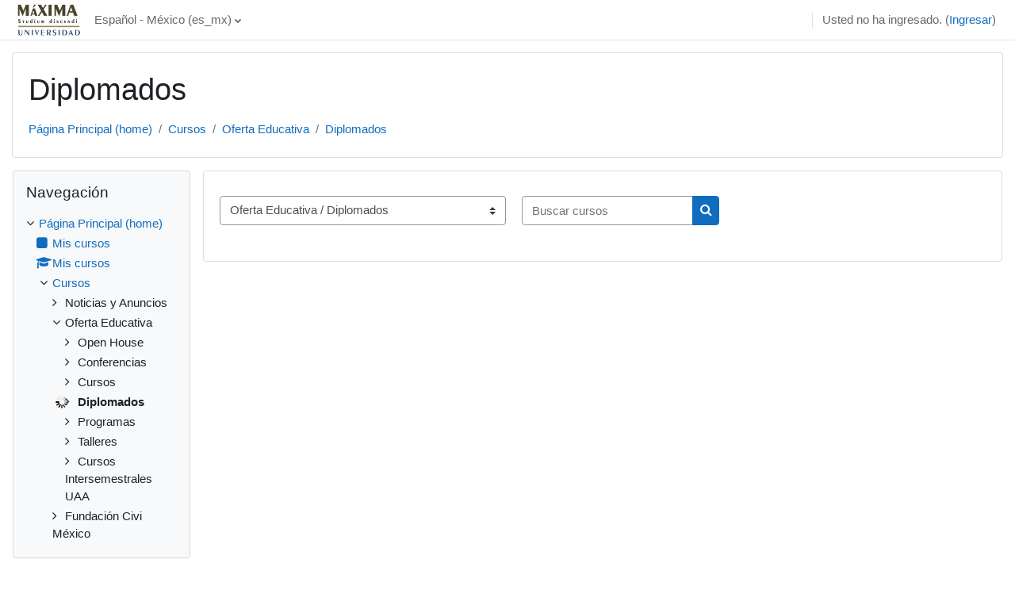

--- FILE ---
content_type: text/html; charset=utf-8
request_url: https://www.asesori.com/maxima/course/index.php?categoryid=8
body_size: 37524
content:
<!DOCTYPE html>

<html  dir="ltr" lang="es" xml:lang="es">
<head>
    <title>Todos los cursos | Máxima</title>
    <link rel="shortcut icon" href="https://www.asesori.com/maxima/theme/image.php/classic/theme/1734016814/favicon" />
    <meta http-equiv="Content-Type" content="text/html; charset=utf-8" />
<meta name="keywords" content="moodle, Todos los cursos | Máxima" />
<link rel="stylesheet" type="text/css" href="https://www.asesori.com/maxima/theme/yui_combo.php?rollup/3.17.2/yui-moodlesimple-min.css" /><script id="firstthemesheet" type="text/css">/** Required in order to fix style inclusion problems in IE with YUI **/</script><link rel="stylesheet" type="text/css" href="https://www.asesori.com/maxima/theme/styles.php/classic/1734016814_1/all" />
<script>
//<![CDATA[
var M = {}; M.yui = {};
M.pageloadstarttime = new Date();
M.cfg = {"wwwroot":"https:\/\/www.asesori.com\/maxima","homeurl":{},"sesskey":"zbRy5I0InH","sessiontimeout":"28800","sessiontimeoutwarning":1200,"themerev":"1734016814","slasharguments":1,"theme":"classic","iconsystemmodule":"core\/icon_system_fontawesome","jsrev":"1734016814","admin":"admin","svgicons":true,"usertimezone":"Am\u00e9rica\/Cd de M\u00e9xico","language":"es_mx","courseId":1,"courseContextId":2,"contextid":49,"contextInstanceId":8,"langrev":1734016814,"templaterev":"1734016814"};var yui1ConfigFn = function(me) {if(/-skin|reset|fonts|grids|base/.test(me.name)){me.type='css';me.path=me.path.replace(/\.js/,'.css');me.path=me.path.replace(/\/yui2-skin/,'/assets/skins/sam/yui2-skin')}};
var yui2ConfigFn = function(me) {var parts=me.name.replace(/^moodle-/,'').split('-'),component=parts.shift(),module=parts[0],min='-min';if(/-(skin|core)$/.test(me.name)){parts.pop();me.type='css';min=''}
if(module){var filename=parts.join('-');me.path=component+'/'+module+'/'+filename+min+'.'+me.type}else{me.path=component+'/'+component+'.'+me.type}};
YUI_config = {"debug":false,"base":"https:\/\/www.asesori.com\/maxima\/lib\/yuilib\/3.17.2\/","comboBase":"https:\/\/www.asesori.com\/maxima\/theme\/yui_combo.php?","combine":true,"filter":null,"insertBefore":"firstthemesheet","groups":{"yui2":{"base":"https:\/\/www.asesori.com\/maxima\/lib\/yuilib\/2in3\/2.9.0\/build\/","comboBase":"https:\/\/www.asesori.com\/maxima\/theme\/yui_combo.php?","combine":true,"ext":false,"root":"2in3\/2.9.0\/build\/","patterns":{"yui2-":{"group":"yui2","configFn":yui1ConfigFn}}},"moodle":{"name":"moodle","base":"https:\/\/www.asesori.com\/maxima\/theme\/yui_combo.php?m\/1734016814\/","combine":true,"comboBase":"https:\/\/www.asesori.com\/maxima\/theme\/yui_combo.php?","ext":false,"root":"m\/1734016814\/","patterns":{"moodle-":{"group":"moodle","configFn":yui2ConfigFn}},"filter":null,"modules":{"moodle-core-formchangechecker":{"requires":["base","event-focus","moodle-core-event"]},"moodle-core-chooserdialogue":{"requires":["base","panel","moodle-core-notification"]},"moodle-core-maintenancemodetimer":{"requires":["base","node"]},"moodle-core-languninstallconfirm":{"requires":["base","node","moodle-core-notification-confirm","moodle-core-notification-alert"]},"moodle-core-blocks":{"requires":["base","node","io","dom","dd","dd-scroll","moodle-core-dragdrop","moodle-core-notification"]},"moodle-core-actionmenu":{"requires":["base","event","node-event-simulate"]},"moodle-core-handlebars":{"condition":{"trigger":"handlebars","when":"after"}},"moodle-core-tooltip":{"requires":["base","node","io-base","moodle-core-notification-dialogue","json-parse","widget-position","widget-position-align","event-outside","cache-base"]},"moodle-core-event":{"requires":["event-custom"]},"moodle-core-popuphelp":{"requires":["moodle-core-tooltip"]},"moodle-core-dragdrop":{"requires":["base","node","io","dom","dd","event-key","event-focus","moodle-core-notification"]},"moodle-core-lockscroll":{"requires":["plugin","base-build"]},"moodle-core-notification":{"requires":["moodle-core-notification-dialogue","moodle-core-notification-alert","moodle-core-notification-confirm","moodle-core-notification-exception","moodle-core-notification-ajaxexception"]},"moodle-core-notification-dialogue":{"requires":["base","node","panel","escape","event-key","dd-plugin","moodle-core-widget-focusafterclose","moodle-core-lockscroll"]},"moodle-core-notification-alert":{"requires":["moodle-core-notification-dialogue"]},"moodle-core-notification-confirm":{"requires":["moodle-core-notification-dialogue"]},"moodle-core-notification-exception":{"requires":["moodle-core-notification-dialogue"]},"moodle-core-notification-ajaxexception":{"requires":["moodle-core-notification-dialogue"]},"moodle-core_availability-form":{"requires":["base","node","event","event-delegate","panel","moodle-core-notification-dialogue","json"]},"moodle-backup-backupselectall":{"requires":["node","event","node-event-simulate","anim"]},"moodle-backup-confirmcancel":{"requires":["node","node-event-simulate","moodle-core-notification-confirm"]},"moodle-course-categoryexpander":{"requires":["node","event-key"]},"moodle-course-management":{"requires":["base","node","io-base","moodle-core-notification-exception","json-parse","dd-constrain","dd-proxy","dd-drop","dd-delegate","node-event-delegate"]},"moodle-course-dragdrop":{"requires":["base","node","io","dom","dd","dd-scroll","moodle-core-dragdrop","moodle-core-notification","moodle-course-coursebase","moodle-course-util"]},"moodle-course-util":{"requires":["node"],"use":["moodle-course-util-base"],"submodules":{"moodle-course-util-base":{},"moodle-course-util-section":{"requires":["node","moodle-course-util-base"]},"moodle-course-util-cm":{"requires":["node","moodle-course-util-base"]}}},"moodle-form-dateselector":{"requires":["base","node","overlay","calendar"]},"moodle-form-passwordunmask":{"requires":[]},"moodle-form-shortforms":{"requires":["node","base","selector-css3","moodle-core-event"]},"moodle-question-searchform":{"requires":["base","node"]},"moodle-question-preview":{"requires":["base","dom","event-delegate","event-key","core_question_engine"]},"moodle-question-chooser":{"requires":["moodle-core-chooserdialogue"]},"moodle-availability_completion-form":{"requires":["base","node","event","moodle-core_availability-form"]},"moodle-availability_date-form":{"requires":["base","node","event","io","moodle-core_availability-form"]},"moodle-availability_grade-form":{"requires":["base","node","event","moodle-core_availability-form"]},"moodle-availability_group-form":{"requires":["base","node","event","moodle-core_availability-form"]},"moodle-availability_grouping-form":{"requires":["base","node","event","moodle-core_availability-form"]},"moodle-availability_profile-form":{"requires":["base","node","event","moodle-core_availability-form"]},"moodle-mod_assign-history":{"requires":["node","transition"]},"moodle-mod_quiz-autosave":{"requires":["base","node","event","event-valuechange","node-event-delegate","io-form"]},"moodle-mod_quiz-toolboxes":{"requires":["base","node","event","event-key","io","moodle-mod_quiz-quizbase","moodle-mod_quiz-util-slot","moodle-core-notification-ajaxexception"]},"moodle-mod_quiz-questionchooser":{"requires":["moodle-core-chooserdialogue","moodle-mod_quiz-util","querystring-parse"]},"moodle-mod_quiz-modform":{"requires":["base","node","event"]},"moodle-mod_quiz-quizbase":{"requires":["base","node"]},"moodle-mod_quiz-dragdrop":{"requires":["base","node","io","dom","dd","dd-scroll","moodle-core-dragdrop","moodle-core-notification","moodle-mod_quiz-quizbase","moodle-mod_quiz-util-base","moodle-mod_quiz-util-page","moodle-mod_quiz-util-slot","moodle-course-util"]},"moodle-mod_quiz-util":{"requires":["node","moodle-core-actionmenu"],"use":["moodle-mod_quiz-util-base"],"submodules":{"moodle-mod_quiz-util-base":{},"moodle-mod_quiz-util-slot":{"requires":["node","moodle-mod_quiz-util-base"]},"moodle-mod_quiz-util-page":{"requires":["node","moodle-mod_quiz-util-base"]}}},"moodle-message_airnotifier-toolboxes":{"requires":["base","node","io"]},"moodle-filter_glossary-autolinker":{"requires":["base","node","io-base","json-parse","event-delegate","overlay","moodle-core-event","moodle-core-notification-alert","moodle-core-notification-exception","moodle-core-notification-ajaxexception"]},"moodle-filter_mathjaxloader-loader":{"requires":["moodle-core-event"]},"moodle-editor_atto-editor":{"requires":["node","transition","io","overlay","escape","event","event-simulate","event-custom","node-event-html5","node-event-simulate","yui-throttle","moodle-core-notification-dialogue","moodle-core-notification-confirm","moodle-editor_atto-rangy","handlebars","timers","querystring-stringify"]},"moodle-editor_atto-plugin":{"requires":["node","base","escape","event","event-outside","handlebars","event-custom","timers","moodle-editor_atto-menu"]},"moodle-editor_atto-menu":{"requires":["moodle-core-notification-dialogue","node","event","event-custom"]},"moodle-editor_atto-rangy":{"requires":[]},"moodle-report_eventlist-eventfilter":{"requires":["base","event","node","node-event-delegate","datatable","autocomplete","autocomplete-filters"]},"moodle-report_loglive-fetchlogs":{"requires":["base","event","node","io","node-event-delegate"]},"moodle-gradereport_history-userselector":{"requires":["escape","event-delegate","event-key","handlebars","io-base","json-parse","moodle-core-notification-dialogue"]},"moodle-qbank_editquestion-chooser":{"requires":["moodle-core-chooserdialogue"]},"moodle-tool_capability-search":{"requires":["base","node"]},"moodle-tool_lp-dragdrop-reorder":{"requires":["moodle-core-dragdrop"]},"moodle-tool_monitor-dropdown":{"requires":["base","event","node"]},"moodle-assignfeedback_editpdf-editor":{"requires":["base","event","node","io","graphics","json","event-move","event-resize","transition","querystring-stringify-simple","moodle-core-notification-dialog","moodle-core-notification-alert","moodle-core-notification-warning","moodle-core-notification-exception","moodle-core-notification-ajaxexception"]},"moodle-atto_accessibilitychecker-button":{"requires":["color-base","moodle-editor_atto-plugin"]},"moodle-atto_accessibilityhelper-button":{"requires":["moodle-editor_atto-plugin"]},"moodle-atto_align-button":{"requires":["moodle-editor_atto-plugin"]},"moodle-atto_bold-button":{"requires":["moodle-editor_atto-plugin"]},"moodle-atto_charmap-button":{"requires":["moodle-editor_atto-plugin"]},"moodle-atto_clear-button":{"requires":["moodle-editor_atto-plugin"]},"moodle-atto_collapse-button":{"requires":["moodle-editor_atto-plugin"]},"moodle-atto_emojipicker-button":{"requires":["moodle-editor_atto-plugin"]},"moodle-atto_emoticon-button":{"requires":["moodle-editor_atto-plugin"]},"moodle-atto_equation-button":{"requires":["moodle-editor_atto-plugin","moodle-core-event","io","event-valuechange","tabview","array-extras"]},"moodle-atto_h5p-button":{"requires":["moodle-editor_atto-plugin"]},"moodle-atto_html-beautify":{},"moodle-atto_html-codemirror":{"requires":["moodle-atto_html-codemirror-skin"]},"moodle-atto_html-button":{"requires":["promise","moodle-editor_atto-plugin","moodle-atto_html-beautify","moodle-atto_html-codemirror","event-valuechange"]},"moodle-atto_image-button":{"requires":["moodle-editor_atto-plugin"]},"moodle-atto_indent-button":{"requires":["moodle-editor_atto-plugin"]},"moodle-atto_italic-button":{"requires":["moodle-editor_atto-plugin"]},"moodle-atto_link-button":{"requires":["moodle-editor_atto-plugin"]},"moodle-atto_managefiles-usedfiles":{"requires":["node","escape"]},"moodle-atto_managefiles-button":{"requires":["moodle-editor_atto-plugin"]},"moodle-atto_media-button":{"requires":["moodle-editor_atto-plugin","moodle-form-shortforms"]},"moodle-atto_noautolink-button":{"requires":["moodle-editor_atto-plugin"]},"moodle-atto_orderedlist-button":{"requires":["moodle-editor_atto-plugin"]},"moodle-atto_recordrtc-recording":{"requires":["moodle-atto_recordrtc-button"]},"moodle-atto_recordrtc-button":{"requires":["moodle-editor_atto-plugin","moodle-atto_recordrtc-recording"]},"moodle-atto_rtl-button":{"requires":["moodle-editor_atto-plugin"]},"moodle-atto_strike-button":{"requires":["moodle-editor_atto-plugin"]},"moodle-atto_subscript-button":{"requires":["moodle-editor_atto-plugin"]},"moodle-atto_superscript-button":{"requires":["moodle-editor_atto-plugin"]},"moodle-atto_table-button":{"requires":["moodle-editor_atto-plugin","moodle-editor_atto-menu","event","event-valuechange"]},"moodle-atto_title-button":{"requires":["moodle-editor_atto-plugin"]},"moodle-atto_underline-button":{"requires":["moodle-editor_atto-plugin"]},"moodle-atto_undo-button":{"requires":["moodle-editor_atto-plugin"]},"moodle-atto_unorderedlist-button":{"requires":["moodle-editor_atto-plugin"]}}},"gallery":{"name":"gallery","base":"https:\/\/www.asesori.com\/maxima\/lib\/yuilib\/gallery\/","combine":true,"comboBase":"https:\/\/www.asesori.com\/maxima\/theme\/yui_combo.php?","ext":false,"root":"gallery\/1734016814\/","patterns":{"gallery-":{"group":"gallery"}}}},"modules":{"core_filepicker":{"name":"core_filepicker","fullpath":"https:\/\/www.asesori.com\/maxima\/lib\/javascript.php\/1734016814\/repository\/filepicker.js","requires":["base","node","node-event-simulate","json","async-queue","io-base","io-upload-iframe","io-form","yui2-treeview","panel","cookie","datatable","datatable-sort","resize-plugin","dd-plugin","escape","moodle-core_filepicker","moodle-core-notification-dialogue"]},"core_comment":{"name":"core_comment","fullpath":"https:\/\/www.asesori.com\/maxima\/lib\/javascript.php\/1734016814\/comment\/comment.js","requires":["base","io-base","node","json","yui2-animation","overlay","escape"]},"mathjax":{"name":"mathjax","fullpath":"https:\/\/cdn.jsdelivr.net\/npm\/mathjax@2.7.9\/MathJax.js?delayStartupUntil=configured"}}};
M.yui.loader = {modules: {}};

//]]>
</script>

    <meta name="viewport" content="width=device-width, initial-scale=1.0">
</head>
<body  id="page-course-index-category" class="format-site limitedwidth  path-course path-course-index chrome dir-ltr lang-es_mx yui-skin-sam yui3-skin-sam www-asesori-com--maxima pagelayout-coursecategory course-1 context-49 category-8 notloggedin ">

<div id="page-wrapper" class="d-print-block">

    <div>
    <a class="sr-only sr-only-focusable" href="#maincontent">Saltar a contenido principal</a>
</div><script src="https://www.asesori.com/maxima/lib/javascript.php/1734016814/lib/polyfills/polyfill.js"></script>
<script src="https://www.asesori.com/maxima/theme/yui_combo.php?rollup/3.17.2/yui-moodlesimple-min.js"></script><script src="https://www.asesori.com/maxima/lib/javascript.php/1734016814/lib/javascript-static.js"></script>
<script>
//<![CDATA[
document.body.className += ' jsenabled';
//]]>
</script>



    <nav class="fixed-top navbar navbar-bootswatch navbar-expand moodle-has-zindex">
    
        <a href="https://www.asesori.com/maxima/" class="navbar-brand d-flex align-items-center m-1 p-0 aabtn">
                <img src="https://www.asesori.com/maxima/pluginfile.php/1/core_admin/logocompact/300x300/1734016814/logo%20maxima%20png.png" class="logo mr-1" alt="Máxima">
        </a>
    
        <ul class="navbar-nav d-none d-md-flex">
            <!-- custom_menu -->
            <li class="dropdown nav-item">
    <a class="dropdown-toggle nav-link" id="drop-down-696aff4d93574696aff4ce18dc16" data-toggle="dropdown" aria-haspopup="true" aria-expanded="false" href="#" title="Idioma" aria-controls="drop-down-menu-696aff4d93574696aff4ce18dc16">
        Español - México ‎(es_mx)‎
    </a>
    <div class="dropdown-menu" role="menu" id="drop-down-menu-696aff4d93574696aff4ce18dc16" aria-labelledby="drop-down-696aff4d93574696aff4ce18dc16">
                <a class="dropdown-item" role="menuitem" href="https://www.asesori.com/maxima/course/index.php?categoryid=8&amp;lang=en"  lang="en" >English ‎(en)‎</a>
                <a class="dropdown-item" role="menuitem" href="https://www.asesori.com/maxima/course/index.php?categoryid=8&amp;lang=es_mx"  >Español - México ‎(es_mx)‎</a>
    </div>
</li>
            <!-- page_heading_menu -->
            
        </ul>
        <div id="usernavigation" class="navbar-nav my-1 ml-auto">
            <div class="divider border-left h-50 align-self-center mx-1"></div>
            
            
            <div class="d-flex align-items-stretch usermenu-container" data-region="usermenu">
                <div class="usermenu"><span class="login nav-link">Usted no ha ingresado. (<a href="https://www.asesori.com/maxima/login/index.php">Ingresar</a>)</span></div>
            </div>
        </div>
    </nav>

    <div id="page" class="container-fluid d-print-block">
        <header id="page-header" class="row">
    <div class="col-12 pt-3 pb-3">
        <div class="card ">
            <div class="card-body ">
                <div class="d-flex align-items-center">
                    <div class="mr-auto">
                    <div class="page-context-header"><div class="page-header-headings"><h1>Diplomados</h1></div></div>
                    </div>
                    <div class="header-actions-container flex-shrink-0" data-region="header-actions-container">
                    </div>
                </div>
                <div class="d-flex flex-wrap">
                    <div id="page-navbar">
                        <nav aria-label="Barra de navegación">
    <ol class="breadcrumb">
                <li class="breadcrumb-item">
                    <a href="https://www.asesori.com/maxima/"  >Página Principal (home)</a>
                </li>
        
                <li class="breadcrumb-item">
                    <a href="https://www.asesori.com/maxima/course/index.php"  >Cursos</a>
                </li>
        
                <li class="breadcrumb-item">
                    <a href="https://www.asesori.com/maxima/course/index.php?categoryid=3"  >Oferta Educativa</a>
                </li>
        
                <li class="breadcrumb-item">
                    <a href="https://www.asesori.com/maxima/course/index.php?categoryid=8" aria-current="page" >Diplomados</a>
                </li>
        </ol>
</nav>
                    </div>
                    <div class="ml-auto d-flex">
                        
                    </div>
                    <div id="course-header">
                        
                    </div>
                </div>
            </div>
        </div>
    </div>
</header>

        <div id="page-content" class="row  blocks-pre   d-print-block">
            <div id="region-main-box" class="region-main">
                <section id="region-main" class="region-main-content" aria-label="Contenido">
                    <span class="notifications" id="user-notifications"></span>
                    <div role="main"><span id="maincontent"></span><span></span><div class="container-fluid tertiary-navigation" id="action_bar">
    <div class="row">
            <div class="navitem">
                <div class="urlselect text-truncate w-100">
                    <form method="post" action="https://www.asesori.com/maxima/course/jumpto.php" class="form-inline" id="url_select_f696aff4ce18dc1">
                        <input type="hidden" name="sesskey" value="zbRy5I0InH">
                            <label for="url_select696aff4ce18dc2" class="sr-only">
                                Categorías
                            </label>
                        <select  id="url_select696aff4ce18dc2" class="custom-select urlselect text-truncate w-100" name="jump"
                                 >
                                    <option value="/course/index.php?categoryid=2" >Noticias y Anuncios</option>
                                    <option value="/course/index.php?categoryid=3" >Oferta Educativa</option>
                                    <option value="/course/index.php?categoryid=9" >Oferta Educativa / Open House</option>
                                    <option value="/course/index.php?categoryid=10" >Oferta Educativa / Conferencias</option>
                                    <option value="/course/index.php?categoryid=11" >Oferta Educativa / Cursos</option>
                                    <option value="/course/index.php?categoryid=8" selected>Oferta Educativa / Diplomados</option>
                                    <option value="/course/index.php?categoryid=7" >Oferta Educativa / Programas</option>
                                    <option value="/course/index.php?categoryid=6" >Oferta Educativa / Talleres</option>
                                    <option value="/course/index.php?categoryid=5" >Oferta Educativa / Cursos Intersemestrales UAA</option>
                                    <option value="/course/index.php?categoryid=4" >Fundación Civi México</option>
                        </select>
                            <noscript>
                                <input type="submit" class="btn btn-secondary ml-1" value="Ir">
                            </noscript>
                    </form>
                </div>
            </div>
            <div class="navitem">
                <div class="simplesearchform ">
                    <form autocomplete="off" action="https://www.asesori.com/maxima/course/search.php" method="get" accept-charset="utf-8" class="mform form-inline simplesearchform">
                    <div class="input-group">
                        <label for="searchinput-696aff4cf1c64696aff4ce18dc3">
                            <span class="sr-only">Buscar cursos</span>
                        </label>
                        <input type="text"
                           id="searchinput-696aff4cf1c64696aff4ce18dc3"
                           class="form-control"
                           placeholder="Buscar cursos"
                           aria-label="Buscar cursos"
                           name="search"
                           data-region="input"
                           autocomplete="off"
                           value=""
                        >
                        <div class="input-group-append">
                            <button type="submit"
                                class="btn  btn-primary search-icon"
                                
                            >
                                <i class="icon fa fa-search fa-fw " aria-hidden="true"  ></i>
                                <span class="sr-only">Buscar cursos</span>
                            </button>
                        </div>
                
                    </div>
                    </form>
                </div>            </div>
    </div>
</div></div>
                    
                    
                </section>
            </div>
            <div class="columnleft blockcolumn  has-blocks ">
                <section data-region="blocks-column" class="d-print-none" aria-label="Bloques">
                    <aside id="block-region-side-pre" class="block-region" data-blockregion="side-pre" data-droptarget="1"><a href="#sb-1" class="sr-only sr-only-focusable">Saltar Navegación</a>

<section id="inst38"
     class=" block_navigation block  card mb-3"
     role="navigation"
     data-block="navigation"
     data-instance-id="38"
          aria-labelledby="instance-38-header"
     >

    <div class="card-body p-3">

            <h5 id="instance-38-header" class="card-title d-inline">Navegación</h5>


        <div class="card-text content mt-3">
            <ul class="block_tree list" role="tree" data-ajax-loader="block_navigation/nav_loader"><li class="type_unknown depth_1 contains_branch" role="treeitem" aria-expanded="true" aria-owns="random696aff4ce18dc5_group" data-collapsible="false" aria-labelledby="random696aff4ce18dc4_label_1_1"><p class="tree_item branch navigation_node"><a tabindex="-1" id="random696aff4ce18dc4_label_1_1" href="https://www.asesori.com/maxima/">Página Principal (home)</a></p><ul id="random696aff4ce18dc5_group" role="group"><li class="type_custom depth_2 item_with_icon" role="treeitem" aria-labelledby="random696aff4ce18dc6_label_2_3"><p class="tree_item hasicon"><a tabindex="-1" id="random696aff4ce18dc6_label_2_3" href="https://www.asesori.com/maxima/my/courses.php"><i class="icon fa fa-square fa-fw navicon" aria-hidden="true"  ></i><span class="item-content-wrap">Mis cursos</span></a></p></li><li class="type_system depth_2 item_with_icon" role="treeitem" aria-labelledby="random696aff4ce18dc6_label_2_4"><p class="tree_item hasicon"><a tabindex="-1" id="random696aff4ce18dc6_label_2_4" href="https://www.asesori.com/maxima/my/courses.php"><i class="icon fa fa-graduation-cap fa-fw navicon" aria-hidden="true"  ></i><span class="item-content-wrap">Mis cursos</span></a></p></li><li class="type_system depth_2 contains_branch" role="treeitem" aria-expanded="true" aria-owns="random696aff4ce18dc9_group" aria-labelledby="random696aff4ce18dc6_label_2_5"><p class="tree_item branch canexpand"><a tabindex="-1" id="random696aff4ce18dc6_label_2_5" href="https://www.asesori.com/maxima/course/index.php">Cursos</a></p><ul id="random696aff4ce18dc9_group" role="group"><li class="type_category depth_3 contains_branch" role="treeitem" aria-expanded="false" data-requires-ajax="true" data-loaded="false" data-node-id="expandable_branch_10_2" data-node-key="2" data-node-type="10" aria-labelledby="random696aff4ce18dc10_label_3_6"><p class="tree_item branch" id="expandable_branch_10_2"><span tabindex="-1" id="random696aff4ce18dc10_label_3_6">Noticias y Anuncios</span></p></li><li class="type_category depth_3 contains_branch" role="treeitem" aria-expanded="true" aria-owns="random696aff4ce18dc11_group" aria-labelledby="random696aff4ce18dc10_label_3_7"><p class="tree_item branch canexpand"><span tabindex="-1" id="random696aff4ce18dc10_label_3_7">Oferta Educativa</span></p><ul id="random696aff4ce18dc11_group" role="group"><li class="type_category depth_4 contains_branch" role="treeitem" aria-expanded="false" data-requires-ajax="true" data-loaded="false" data-node-id="expandable_branch_10_9" data-node-key="9" data-node-type="10" aria-labelledby="random696aff4ce18dc12_label_4_8"><p class="tree_item branch" id="expandable_branch_10_9"><span tabindex="-1" id="random696aff4ce18dc12_label_4_8">Open House</span></p></li><li class="type_category depth_4 contains_branch" role="treeitem" aria-expanded="false" data-requires-ajax="true" data-loaded="false" data-node-id="expandable_branch_10_10" data-node-key="10" data-node-type="10" aria-labelledby="random696aff4ce18dc12_label_4_9"><p class="tree_item branch" id="expandable_branch_10_10"><span tabindex="-1" id="random696aff4ce18dc12_label_4_9">Conferencias</span></p></li><li class="type_category depth_4 contains_branch" role="treeitem" aria-expanded="false" data-requires-ajax="true" data-loaded="false" data-node-id="expandable_branch_10_11" data-node-key="11" data-node-type="10" aria-labelledby="random696aff4ce18dc12_label_4_10"><p class="tree_item branch" id="expandable_branch_10_11"><span tabindex="-1" id="random696aff4ce18dc12_label_4_10">Cursos</span></p></li><li class="type_category depth_4 contains_branch current_branch" role="treeitem" aria-expanded="true" data-requires-ajax="true" data-loaded="false" data-node-id="expandable_branch_10_8" data-node-key="8" data-node-type="10" aria-labelledby="random696aff4ce18dc12_label_4_11"><p class="tree_item branch active_tree_node" id="expandable_branch_10_8"><span tabindex="-1" id="random696aff4ce18dc12_label_4_11">Diplomados</span></p></li><li class="type_category depth_4 contains_branch" role="treeitem" aria-expanded="false" data-requires-ajax="true" data-loaded="false" data-node-id="expandable_branch_10_7" data-node-key="7" data-node-type="10" aria-labelledby="random696aff4ce18dc12_label_4_12"><p class="tree_item branch" id="expandable_branch_10_7"><span tabindex="-1" id="random696aff4ce18dc12_label_4_12">Programas</span></p></li><li class="type_category depth_4 contains_branch" role="treeitem" aria-expanded="false" data-requires-ajax="true" data-loaded="false" data-node-id="expandable_branch_10_6" data-node-key="6" data-node-type="10" aria-labelledby="random696aff4ce18dc12_label_4_13"><p class="tree_item branch" id="expandable_branch_10_6"><span tabindex="-1" id="random696aff4ce18dc12_label_4_13">Talleres</span></p></li><li class="type_category depth_4 contains_branch" role="treeitem" aria-expanded="false" data-requires-ajax="true" data-loaded="false" data-node-id="expandable_branch_10_5" data-node-key="5" data-node-type="10" aria-labelledby="random696aff4ce18dc12_label_4_14"><p class="tree_item branch" id="expandable_branch_10_5"><span tabindex="-1" id="random696aff4ce18dc12_label_4_14">Cursos Intersemestrales UAA</span></p></li></ul></li><li class="type_category depth_3 contains_branch" role="treeitem" aria-expanded="false" data-requires-ajax="true" data-loaded="false" data-node-id="expandable_branch_10_4" data-node-key="4" data-node-type="10" aria-labelledby="random696aff4ce18dc10_label_3_15"><p class="tree_item branch" id="expandable_branch_10_4"><span tabindex="-1" id="random696aff4ce18dc10_label_3_15">Fundación Civi México</span></p></li></ul></li></ul></li></ul>
            <div class="footer"></div>
            
        </div>

    </div>

</section>

  <span id="sb-1"></span></aside>
                </section>
            </div>

            <div class="columnright blockcolumn ">
                <section data-region="blocks-column" class="d-print-none" aria-label="Bloques">
                    <aside id="block-region-side-post" class="block-region" data-blockregion="side-post" data-droptarget="1"></aside>
                </section>
            </div>
        </div>
    </div>
    
    <footer id="page-footer" class="footer-dark bg-dark text-light">
        <div class="container footer-dark-inner">
            <div id="course-footer"></div>
    
            <div class="pb-3">
            </div>
    
            <div class="logininfo">Usted no ha ingresado. (<a href="https://www.asesori.com/maxima/login/index.php">Ingresar</a>)</div>
            <div class="tool_usertours-resettourcontainer"></div>
            <div class="homelink"><a href="https://www.asesori.com/maxima/">Página Principal (home)</a></div>
            <nav class="nav navbar-nav d-md-none" aria-label="Menú personalizado">
                    <ul class="list-unstyled pt-3">
                                        <li><a href="#" title="Idioma">Español - México ‎(es_mx)‎</a></li>
                                    <li>
                                        <ul class="list-unstyled ml-3">
                                                            <li><a href="https://www.asesori.com/maxima/course/index.php?categoryid=8&amp;lang=en" title="Idioma">English ‎(en)‎</a></li>
                                                            <li><a href="https://www.asesori.com/maxima/course/index.php?categoryid=8&amp;lang=es_mx" title="Idioma">Español - México ‎(es_mx)‎</a></li>
                                        </ul>
                                    </li>
                    </ul>
            </nav>
            <div class="tool_dataprivacy"><a href="https://www.asesori.com/maxima/admin/tool/dataprivacy/summary.php">Resumen de conservación de datos</a></div><a class="mobilelink" href="https://download.moodle.org/mobile?version=2022112815&amp;lang=es_mx&amp;iosappid=633359593&amp;androidappid=com.moodle.moodlemobile">Obtener la App Mobile</a>
            
            <script>
//<![CDATA[
var require = {
    baseUrl : 'https://www.asesori.com/maxima/lib/requirejs.php/1734016814/',
    // We only support AMD modules with an explicit define() statement.
    enforceDefine: true,
    skipDataMain: true,
    waitSeconds : 0,

    paths: {
        jquery: 'https://www.asesori.com/maxima/lib/javascript.php/1734016814/lib/jquery/jquery-3.6.1.min',
        jqueryui: 'https://www.asesori.com/maxima/lib/javascript.php/1734016814/lib/jquery/ui-1.13.2/jquery-ui.min',
        jqueryprivate: 'https://www.asesori.com/maxima/lib/javascript.php/1734016814/lib/requirejs/jquery-private'
    },

    // Custom jquery config map.
    map: {
      // '*' means all modules will get 'jqueryprivate'
      // for their 'jquery' dependency.
      '*': { jquery: 'jqueryprivate' },
      // Stub module for 'process'. This is a workaround for a bug in MathJax (see MDL-60458).
      '*': { process: 'core/first' },

      // 'jquery-private' wants the real jQuery module
      // though. If this line was not here, there would
      // be an unresolvable cyclic dependency.
      jqueryprivate: { jquery: 'jquery' }
    }
};

//]]>
</script>
<script src="https://www.asesori.com/maxima/lib/javascript.php/1734016814/lib/requirejs/require.min.js"></script>
<script>
//<![CDATA[
M.util.js_pending("core/first");
require(['core/first'], function() {
require(['core/prefetch'])
;
require(["media_videojs/loader"], function(loader) {
    loader.setUp('es');
});;

        require(['jquery', 'core/custom_interaction_events'], function($, CustomEvents) {
            CustomEvents.define('#url_select696aff4ce18dc2', [CustomEvents.events.accessibleChange]);
            $('#url_select696aff4ce18dc2').on(CustomEvents.events.accessibleChange, function() {
                if ($(this).val()) {
                    $('#url_select_f696aff4ce18dc1').submit();
                }
            });
        });
    ;
M.util.js_pending('block_navigation/navblock'); require(['block_navigation/navblock'], function(amd) {amd.init("38"); M.util.js_complete('block_navigation/navblock');});;
M.util.js_pending('block_settings/settingsblock'); require(['block_settings/settingsblock'], function(amd) {amd.init("39", null); M.util.js_complete('block_settings/settingsblock');});;

require(['jquery', 'core/custom_interaction_events'], function($, CustomEvents) {
    CustomEvents.define('#single_select696aff4ce18dc15', [CustomEvents.events.accessibleChange]);
    $('#single_select696aff4ce18dc15').on(CustomEvents.events.accessibleChange, function() {
        var ignore = $(this).find(':selected').attr('data-ignore');
        if (typeof ignore === typeof undefined) {
            $('#single_select_f696aff4ce18dc14').submit();
        }
    });
});
;

require(['jquery', 'core/custom_interaction_events'], function($, CustomEvents) {
    CustomEvents.define('#single_select696aff4ce18dc18', [CustomEvents.events.accessibleChange]);
    $('#single_select696aff4ce18dc18').on(CustomEvents.events.accessibleChange, function() {
        var ignore = $(this).find(':selected').attr('data-ignore');
        if (typeof ignore === typeof undefined) {
            $('#single_select_f696aff4ce18dc17').submit();
        }
    });
});
;

M.util.js_pending('theme_boost/loader');
require(['theme_boost/loader'], function() {
    M.util.js_complete('theme_boost/loader');
});
;
M.util.js_pending('core/notification'); require(['core/notification'], function(amd) {amd.init(49, []); M.util.js_complete('core/notification');});;
M.util.js_pending('core/log'); require(['core/log'], function(amd) {amd.setConfig({"level":"warn"}); M.util.js_complete('core/log');});;
M.util.js_pending('core/page_global'); require(['core/page_global'], function(amd) {amd.init(); M.util.js_complete('core/page_global');});;
M.util.js_pending('core/utility'); require(['core/utility'], function(amd) {M.util.js_complete('core/utility');});;
M.util.js_pending('core/storage_validation'); require(['core/storage_validation'], function(amd) {amd.init(null); M.util.js_complete('core/storage_validation');});
    M.util.js_complete("core/first");
});
//]]>
</script>
<script>
//<![CDATA[
M.str = {"moodle":{"lastmodified":"\u00daltima modificaci\u00f3n","name":"Nombre","error":"Error","info":"Informaci\u00f3n","yes":"S\u00ed","no":"No","viewallcourses":"Ver todos los cursos","cancel":"Cancelar","confirm":"Confirmar","areyousure":"\u00bfEst\u00e1 Usted seguro?","closebuttontitle":"Cerrar","unknownerror":"Error desconocido","file":"Archivo","url":"URL","collapseall":"Colapsar todo","expandall":"Expandir todo"},"repository":{"type":"Tipo","size":"Tama\u00f1o","invalidjson":"Cadena JSON no v\u00e1lida","nofilesattached":"No se han adjuntado archivos","filepicker":"Selector de archivos","logout":"Salir","nofilesavailable":"No hay archivos disponibles","norepositoriesavailable":"Lo sentimos, ninguno de sus repositorios actuales puede devolver archivos en el formato solicitado.","fileexistsdialogheader":"El archivo existe","fileexistsdialog_editor":"Un archivo con ese nombre ha sido anexado al texto que Usted est\u00e1 editando","fileexistsdialog_filemanager":"Ya ha sido anexado un archivo con ese nombre","renameto":"Cambiar el nombre a \"{$a}\"","referencesexist":"Existen {$a} archivos de alias\/atajos que emplean este archivo como su or\u00edgen","select":"Seleccionar"},"admin":{"confirmdeletecomments":"Est\u00e1 a punto de eliminar comentarios, \u00bfest\u00e1 seguro?","confirmation":"Confirmaci\u00f3n"},"debug":{"debuginfo":"Informaci\u00f3n de depuraci\u00f3n","line":"L\u00ednea","stacktrace":"Trazado de la pila (stack)"},"langconfig":{"labelsep":":"}};
//]]>
</script>
<script>
//<![CDATA[
(function() {Y.use("moodle-filter_mathjaxloader-loader",function() {M.filter_mathjaxloader.configure({"mathjaxconfig":"\nMathJax.Hub.Config({\n    config: [\"Accessible.js\", \"Safe.js\"],\n    errorSettings: { message: [\"!\"] },\n    skipStartupTypeset: true,\n    messageStyle: \"none\"\n});\n","lang":"es"});
});
M.util.help_popups.setup(Y);
 M.util.js_pending('random696aff4ce18dc19'); Y.on('domready', function() { M.util.js_complete("init");  M.util.js_complete('random696aff4ce18dc19'); });
})();
//]]>
</script>

        </div>
    </footer>
</div>

</body>
</html>